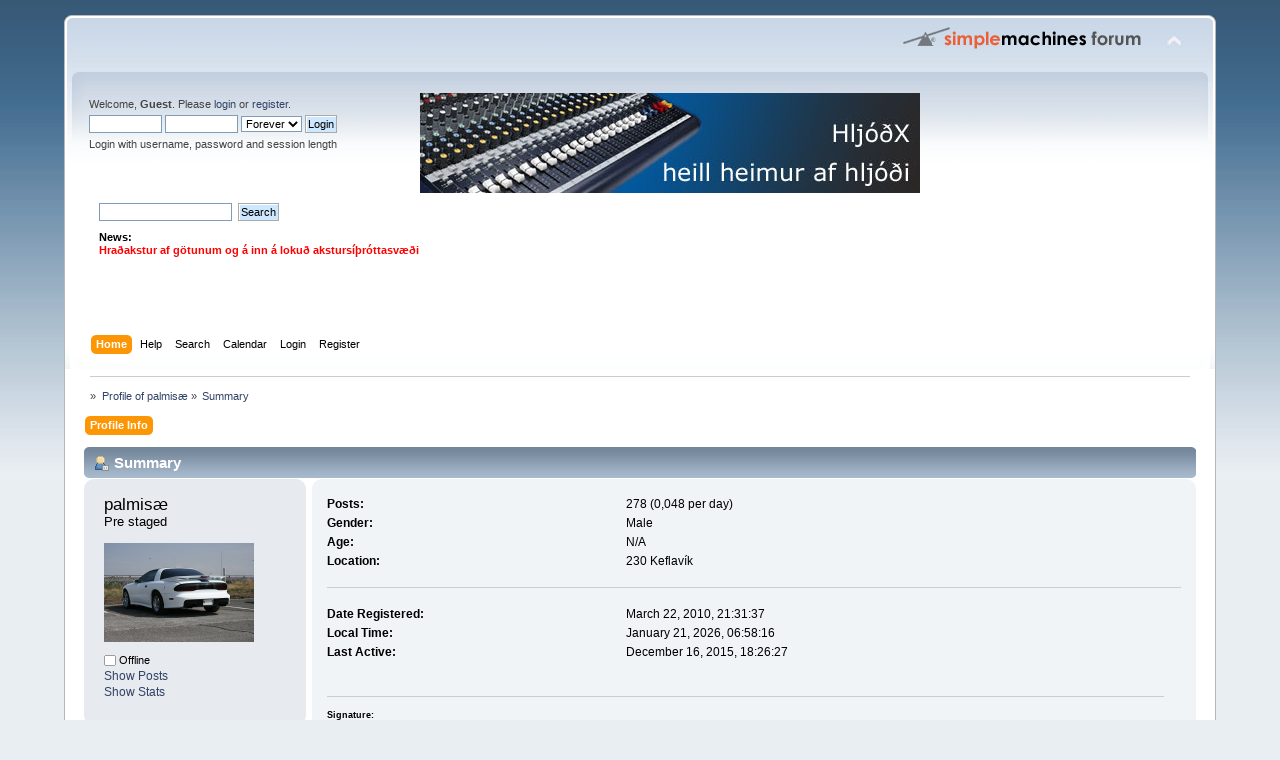

--- FILE ---
content_type: text/html; charset=ISO-8859-1
request_url: http://spjall.kvartmila.is/index.php?action=profile;u=9000
body_size: 3289
content:
<!DOCTYPE html PUBLIC "-//W3C//DTD XHTML 1.0 Transitional//EN" "http://www.w3.org/TR/xhtml1/DTD/xhtml1-transitional.dtd">
<html xmlns="http://www.w3.org/1999/xhtml">
<head>
	<link rel="stylesheet" type="text/css" href="http://spjall.kvartmila.is/Themes/default/css/index.css?fin20" />
	<link rel="stylesheet" type="text/css" href="http://spjall.kvartmila.is/Themes/default/css/webkit.css" />
	<script type="text/javascript" src="http://spjall.kvartmila.is/Themes/default/scripts/script.js?fin20"></script>
	<script type="text/javascript" src="http://spjall.kvartmila.is/Themes/default/scripts/theme.js?fin20"></script>
	<script type="text/javascript"><!-- // --><![CDATA[
		var smf_theme_url = "http://spjall.kvartmila.is/Themes/default";
		var smf_default_theme_url = "http://spjall.kvartmila.is/Themes/default";
		var smf_images_url = "http://spjall.kvartmila.is/Themes/default/images";
		var smf_scripturl = "http://spjall.kvartmila.is/index.php?PHPSESSID=rokn43i7n3gnurcpj4oulrs663&amp;";
		var smf_iso_case_folding = false;
		var smf_charset = "ISO-8859-1";
		var ajax_notification_text = "Loading...";
		var ajax_notification_cancel_text = "Cancel";
	// ]]></script>
	<meta http-equiv="Content-Type" content="text/html; charset=ISO-8859-1" />
	<meta name="description" content="Profile of palmisæ" />
	<title>Profile of palmisæ</title>
	<link rel="canonical" href="http://spjall.kvartmila.is/index.php?action=profile;u=9000" />
	<link rel="help" href="http://spjall.kvartmila.is/index.php?PHPSESSID=rokn43i7n3gnurcpj4oulrs663&amp;action=help" />
	<link rel="search" href="http://spjall.kvartmila.is/index.php?PHPSESSID=rokn43i7n3gnurcpj4oulrs663&amp;action=search" />
	<link rel="contents" href="http://spjall.kvartmila.is/index.php?PHPSESSID=rokn43i7n3gnurcpj4oulrs663&amp;" />
	<link rel="alternate" type="application/rss+xml" title=" - RSS" href="http://spjall.kvartmila.is/index.php?PHPSESSID=rokn43i7n3gnurcpj4oulrs663&amp;type=rss;action=.xml" />
</head>
<body>
<div id="wrapper" style="width: 90%">
	<div id="header"><div class="frame">
		<div id="top_section">
			<h1 class="forumtitle">
				<a href="http://spjall.kvartmila.is/index.php?PHPSESSID=rokn43i7n3gnurcpj4oulrs663&amp;"></a>
			</h1>
			<img id="upshrink" src="http://spjall.kvartmila.is/Themes/default/images/upshrink.png" alt="*" title="Shrink or expand the header." style="display: none;" />
			<img id="smflogo" src="http://spjall.kvartmila.is/Themes/default/images/smflogo.png" alt="Simple Machines Forum" title="Simple Machines Forum" />
		</div>
		<div id="upper_section" class="middletext">
			<div class="user">
				<script type="text/javascript" src="http://spjall.kvartmila.is/Themes/default/scripts/sha1.js"></script>
				<form id="guest_form" action="http://spjall.kvartmila.is/index.php?PHPSESSID=rokn43i7n3gnurcpj4oulrs663&amp;action=login2" method="post" accept-charset="ISO-8859-1"  onsubmit="hashLoginPassword(this, '90968d8ac73435f70cb9eb9d437eb679');">
					<div class="info">Welcome, <strong>Guest</strong>. Please <a href="http://spjall.kvartmila.is/index.php?PHPSESSID=rokn43i7n3gnurcpj4oulrs663&amp;action=login">login</a> or <a href="http://spjall.kvartmila.is/index.php?PHPSESSID=rokn43i7n3gnurcpj4oulrs663&amp;action=register">register</a>.</div>
					<input type="text" name="user" size="10" class="input_text" />
					<input type="password" name="passwrd" size="10" class="input_password" />
					<select name="cookielength">
						<option value="60">1 Hour</option>
						<option value="1440">1 Day</option>
						<option value="10080">1 Week</option>
						<option value="43200">1 Month</option>
						<option value="-1" selected="selected">Forever</option>
					</select>
					<input type="submit" value="Login" class="button_submit" /><br />
					<div class="info">Login with username, password and session length</div>
					<input type="hidden" name="hash_passwrd" value="" />
				</form>
			</div><div style="width: 500px; float: left;"><a href="http://www.hljodx.is"><img src="http://spjall.kvartmila.is/static/Hljodxbanner.jpg"></a></div>
            <div style="width: 160px; float:right;">
            <embed width="160px" height="204px" pluginspage="http://www.macromedia.com/go/flashplayer/" type="application/x-shockwave-flash" menu="false" quality="high" loop="true" play="true" bgcolor="#FFFFFF" src="http://spjall.kvartmila.is/static/bjb_heilbrigdistjonusta_20120626_310x400.swf" wmode="transparent"/>
            </div>
			<div class="news normaltext">
				<form id="search_form" action="http://spjall.kvartmila.is/index.php?PHPSESSID=rokn43i7n3gnurcpj4oulrs663&amp;action=search2" method="post" accept-charset="ISO-8859-1">
					<input type="text" name="search" value="" class="input_text" />&nbsp;
					<input type="submit" name="submit" value="Search" class="button_submit" />
					<input type="hidden" name="advanced" value="0" /></form>
				<h2>News: </h2>
				<p><strong><span style="color: red;" class="bbc_color">Hraðakstur af götunum og á inn á lokuð akstursíþróttasvæði</span> <br /></strong></p>
			</div>
		</div>
		<br class="clear" />
		<script type="text/javascript"><!-- // --><![CDATA[
			var oMainHeaderToggle = new smc_Toggle({
				bToggleEnabled: true,
				bCurrentlyCollapsed: false,
				aSwappableContainers: [
					'upper_section'
				],
				aSwapImages: [
					{
						sId: 'upshrink',
						srcExpanded: smf_images_url + '/upshrink.png',
						altExpanded: 'Shrink or expand the header.',
						srcCollapsed: smf_images_url + '/upshrink2.png',
						altCollapsed: 'Shrink or expand the header.'
					}
				],
				oThemeOptions: {
					bUseThemeSettings: false,
					sOptionName: 'collapse_header',
					sSessionVar: 'd18234b04ed',
					sSessionId: '90968d8ac73435f70cb9eb9d437eb679'
				},
				oCookieOptions: {
					bUseCookie: true,
					sCookieName: 'upshrink'
				}
			});
		// ]]></script>
		<div id="main_menu">
			<ul class="dropmenu" id="menu_nav">
				<li id="button_home">
					<a class="active firstlevel" href="http://spjall.kvartmila.is/index.php?PHPSESSID=rokn43i7n3gnurcpj4oulrs663&amp;">
						<span class="last firstlevel">Home</span>
					</a>
				</li>
				<li id="button_help">
					<a class="firstlevel" href="http://spjall.kvartmila.is/index.php?PHPSESSID=rokn43i7n3gnurcpj4oulrs663&amp;action=help">
						<span class="firstlevel">Help</span>
					</a>
				</li>
				<li id="button_search">
					<a class="firstlevel" href="http://spjall.kvartmila.is/index.php?PHPSESSID=rokn43i7n3gnurcpj4oulrs663&amp;action=search">
						<span class="firstlevel">Search</span>
					</a>
				</li>
				<li id="button_calendar">
					<a class="firstlevel" href="http://spjall.kvartmila.is/index.php?PHPSESSID=rokn43i7n3gnurcpj4oulrs663&amp;action=calendar">
						<span class="firstlevel">Calendar</span>
					</a>
				</li>
				<li id="button_login">
					<a class="firstlevel" href="http://spjall.kvartmila.is/index.php?PHPSESSID=rokn43i7n3gnurcpj4oulrs663&amp;action=login">
						<span class="firstlevel">Login</span>
					</a>
				</li>
				<li id="button_register">
					<a class="firstlevel" href="http://spjall.kvartmila.is/index.php?PHPSESSID=rokn43i7n3gnurcpj4oulrs663&amp;action=register">
						<span class="last firstlevel">Register</span>
					</a>
				</li>
			</ul>
		</div>
		<br class="clear" />
	</div></div>
	<div id="content_section"><div class="frame">
		<div id="main_content_section">
	<div class="navigate_section">
		<ul>
			<li>
				<a href="http://spjall.kvartmila.is/index.php?PHPSESSID=rokn43i7n3gnurcpj4oulrs663&amp;"><span></span></a> &#187;
			</li>
			<li>
				<a href="http://spjall.kvartmila.is/index.php?PHPSESSID=rokn43i7n3gnurcpj4oulrs663&amp;action=profile;u=9000"><span>Profile of palmisæ</span></a> &#187;
			</li>
			<li class="last">
				<a href="http://spjall.kvartmila.is/index.php?PHPSESSID=rokn43i7n3gnurcpj4oulrs663&amp;action=profile;u=9000;area=summary"><span>Summary</span></a>
			</li>
		</ul>
	</div>
<div id="admin_menu">
	<ul class="dropmenu" id="dropdown_menu_1">
			<li><a class="active firstlevel" href="#"><span class="firstlevel">Profile Info</span></a>
				<ul>
					<li>
						<a class="chosen" href="http://spjall.kvartmila.is/index.php?PHPSESSID=rokn43i7n3gnurcpj4oulrs663&amp;action=profile;area=summary;u=9000"><span>Summary</span></a>
					</li>
					<li>
						<a href="http://spjall.kvartmila.is/index.php?PHPSESSID=rokn43i7n3gnurcpj4oulrs663&amp;action=profile;area=statistics;u=9000"><span>Show Stats</span></a>
					</li>
					<li>
						<a href="http://spjall.kvartmila.is/index.php?PHPSESSID=rokn43i7n3gnurcpj4oulrs663&amp;action=profile;area=showposts;u=9000"><span>Show Posts...</span></a>
						<ul>
							<li>
								<a href="http://spjall.kvartmila.is/index.php?PHPSESSID=rokn43i7n3gnurcpj4oulrs663&amp;action=profile;area=showposts;sa=messages;u=9000"><span>Messages</span></a>
							</li>
							<li>
								<a href="http://spjall.kvartmila.is/index.php?PHPSESSID=rokn43i7n3gnurcpj4oulrs663&amp;action=profile;area=showposts;sa=topics;u=9000"><span>Topics</span></a>
							</li>
							<li>
								<a href="http://spjall.kvartmila.is/index.php?PHPSESSID=rokn43i7n3gnurcpj4oulrs663&amp;action=profile;area=showposts;sa=attach;u=9000"><span>Attachments</span></a>
							</li>
						</ul>
					</li>
				</ul>
			</li>
	</ul>
</div>
<div id="admin_content">
	<script type="text/javascript" src="http://spjall.kvartmila.is/Themes/default/scripts/profile.js"></script>
	<script type="text/javascript"><!-- // --><![CDATA[
		disableAutoComplete();
	// ]]></script>
<div id="profileview" class="flow_auto">
	<div class="cat_bar">
		<h3 class="catbg">
			<span class="ie6_header floatleft"><img src="http://spjall.kvartmila.is/Themes/default/images/icons/profile_sm.gif" alt="" class="icon" />Summary</span>
		</h3>
	</div>
	<div id="basicinfo">
		<div class="windowbg">
			<span class="topslice"><span></span></span>
			<div class="content flow_auto">
				<div class="username"><h4>palmisæ <span class="position">Pre staged</span></h4></div>
				<img class="avatar" src="http://spjall.kvartmila.is/index.php?PHPSESSID=rokn43i7n3gnurcpj4oulrs663&amp;action=dlattach;attach=65154;type=avatar" alt="" />
				<ul class="reset">
				
				
				
				
			</ul>
			<span id="userstatus"><img src="http://spjall.kvartmila.is/Themes/default/images/useroff.gif" alt="Offline" align="middle" /><span class="smalltext"> Offline</span>
				</span>
				<p id="infolinks">
					<a href="http://spjall.kvartmila.is/index.php?PHPSESSID=rokn43i7n3gnurcpj4oulrs663&amp;action=profile;area=showposts;u=9000">Show Posts</a><br />
					<a href="http://spjall.kvartmila.is/index.php?PHPSESSID=rokn43i7n3gnurcpj4oulrs663&amp;action=profile;area=statistics;u=9000">Show Stats</a>
				</p>
			</div>
			<span class="botslice"><span></span></span>
		</div>
	</div>
	<div id="detailedinfo">
		<div class="windowbg2">
			<span class="topslice"><span></span></span>
			<div class="content">
				<dl>
					<dt>Posts: </dt>
					<dd>278 (0,048 per day)</dd>
					<dt>Gender: </dt>
					<dd>Male</dd>
					<dt>Age:</dt>
					<dd>N/A</dd>
					<dt>Location:</dt>
					<dd>230 Keflavík</dd>
				</dl>
				<dl class="noborder">
					<dt>Date Registered: </dt>
					<dd>March 22, 2010, 21:31:37</dd>
					<dt>Local Time:</dt>
					<dd>January 21, 2026, 06:58:16</dd>
					<dt>Last Active: </dt>
					<dd>December 16, 2015, 18:26:27</dd>
				</dl>
				<div class="signature">
					<h5>Signature:</h5>
					Pálmi Sævarsson<br /><br />Pontiac Trans Am 25th Anniversary - Blown LT4 396
				</div>
			</div>
			<span class="botslice"><span></span></span>
		</div>
	</div>
<div class="clear"></div>
</div>
</div>
		</div>
	</div></div>
	<div id="footer_section"><div class="frame">
		<ul class="reset">
			<li class="copyright">
			<span class="smalltext" style="display: inline; visibility: visible; font-family: Verdana, Arial, sans-serif;"><a href="http://spjall.kvartmila.is/index.php?PHPSESSID=rokn43i7n3gnurcpj4oulrs663&amp;action=credits" title="Simple Machines Forum" target="_blank" class="new_win">SMF 2.0.11</a> |
 <a href="http://www.simplemachines.org/about/smf/license.php" title="License" target="_blank" class="new_win">SMF &copy; 2015</a>, <a href="http://www.simplemachines.org" title="Simple Machines" target="_blank" class="new_win">Simple Machines</a>
			</span></li>
			<li><a id="button_xhtml" href="http://validator.w3.org/check?uri=referer" target="_blank" class="new_win" title="Valid XHTML 1.0!"><span>XHTML</span></a></li>
			<li><a id="button_rss" href="http://spjall.kvartmila.is/index.php?PHPSESSID=rokn43i7n3gnurcpj4oulrs663&amp;action=.xml;type=rss" class="new_win"><span>RSS</span></a></li>
			<li class="last"><a id="button_wap2" href="http://spjall.kvartmila.is/index.php?PHPSESSID=rokn43i7n3gnurcpj4oulrs663&amp;wap2" class="new_win"><span>WAP2</span></a></li>
		</ul>
	</div></div>
</div>
</body></html>